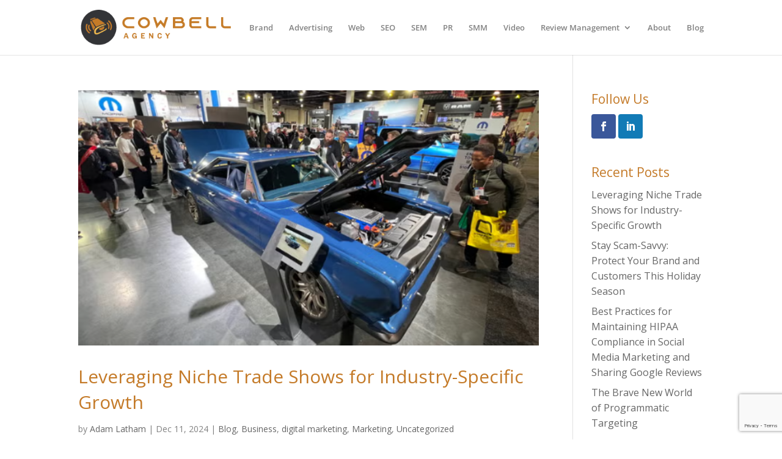

--- FILE ---
content_type: text/html; charset=utf-8
request_url: https://www.google.com/recaptcha/api2/anchor?ar=1&k=6LfdfUgaAAAAAA_Z57YKght4jL0hFCKS95eX00Hj&co=aHR0cHM6Ly9jb3diZWxsYWdlbmN5LmNvbTo0NDM.&hl=en&v=PoyoqOPhxBO7pBk68S4YbpHZ&size=invisible&anchor-ms=20000&execute-ms=30000&cb=x86rvcln16bm
body_size: 48805
content:
<!DOCTYPE HTML><html dir="ltr" lang="en"><head><meta http-equiv="Content-Type" content="text/html; charset=UTF-8">
<meta http-equiv="X-UA-Compatible" content="IE=edge">
<title>reCAPTCHA</title>
<style type="text/css">
/* cyrillic-ext */
@font-face {
  font-family: 'Roboto';
  font-style: normal;
  font-weight: 400;
  font-stretch: 100%;
  src: url(//fonts.gstatic.com/s/roboto/v48/KFO7CnqEu92Fr1ME7kSn66aGLdTylUAMa3GUBHMdazTgWw.woff2) format('woff2');
  unicode-range: U+0460-052F, U+1C80-1C8A, U+20B4, U+2DE0-2DFF, U+A640-A69F, U+FE2E-FE2F;
}
/* cyrillic */
@font-face {
  font-family: 'Roboto';
  font-style: normal;
  font-weight: 400;
  font-stretch: 100%;
  src: url(//fonts.gstatic.com/s/roboto/v48/KFO7CnqEu92Fr1ME7kSn66aGLdTylUAMa3iUBHMdazTgWw.woff2) format('woff2');
  unicode-range: U+0301, U+0400-045F, U+0490-0491, U+04B0-04B1, U+2116;
}
/* greek-ext */
@font-face {
  font-family: 'Roboto';
  font-style: normal;
  font-weight: 400;
  font-stretch: 100%;
  src: url(//fonts.gstatic.com/s/roboto/v48/KFO7CnqEu92Fr1ME7kSn66aGLdTylUAMa3CUBHMdazTgWw.woff2) format('woff2');
  unicode-range: U+1F00-1FFF;
}
/* greek */
@font-face {
  font-family: 'Roboto';
  font-style: normal;
  font-weight: 400;
  font-stretch: 100%;
  src: url(//fonts.gstatic.com/s/roboto/v48/KFO7CnqEu92Fr1ME7kSn66aGLdTylUAMa3-UBHMdazTgWw.woff2) format('woff2');
  unicode-range: U+0370-0377, U+037A-037F, U+0384-038A, U+038C, U+038E-03A1, U+03A3-03FF;
}
/* math */
@font-face {
  font-family: 'Roboto';
  font-style: normal;
  font-weight: 400;
  font-stretch: 100%;
  src: url(//fonts.gstatic.com/s/roboto/v48/KFO7CnqEu92Fr1ME7kSn66aGLdTylUAMawCUBHMdazTgWw.woff2) format('woff2');
  unicode-range: U+0302-0303, U+0305, U+0307-0308, U+0310, U+0312, U+0315, U+031A, U+0326-0327, U+032C, U+032F-0330, U+0332-0333, U+0338, U+033A, U+0346, U+034D, U+0391-03A1, U+03A3-03A9, U+03B1-03C9, U+03D1, U+03D5-03D6, U+03F0-03F1, U+03F4-03F5, U+2016-2017, U+2034-2038, U+203C, U+2040, U+2043, U+2047, U+2050, U+2057, U+205F, U+2070-2071, U+2074-208E, U+2090-209C, U+20D0-20DC, U+20E1, U+20E5-20EF, U+2100-2112, U+2114-2115, U+2117-2121, U+2123-214F, U+2190, U+2192, U+2194-21AE, U+21B0-21E5, U+21F1-21F2, U+21F4-2211, U+2213-2214, U+2216-22FF, U+2308-230B, U+2310, U+2319, U+231C-2321, U+2336-237A, U+237C, U+2395, U+239B-23B7, U+23D0, U+23DC-23E1, U+2474-2475, U+25AF, U+25B3, U+25B7, U+25BD, U+25C1, U+25CA, U+25CC, U+25FB, U+266D-266F, U+27C0-27FF, U+2900-2AFF, U+2B0E-2B11, U+2B30-2B4C, U+2BFE, U+3030, U+FF5B, U+FF5D, U+1D400-1D7FF, U+1EE00-1EEFF;
}
/* symbols */
@font-face {
  font-family: 'Roboto';
  font-style: normal;
  font-weight: 400;
  font-stretch: 100%;
  src: url(//fonts.gstatic.com/s/roboto/v48/KFO7CnqEu92Fr1ME7kSn66aGLdTylUAMaxKUBHMdazTgWw.woff2) format('woff2');
  unicode-range: U+0001-000C, U+000E-001F, U+007F-009F, U+20DD-20E0, U+20E2-20E4, U+2150-218F, U+2190, U+2192, U+2194-2199, U+21AF, U+21E6-21F0, U+21F3, U+2218-2219, U+2299, U+22C4-22C6, U+2300-243F, U+2440-244A, U+2460-24FF, U+25A0-27BF, U+2800-28FF, U+2921-2922, U+2981, U+29BF, U+29EB, U+2B00-2BFF, U+4DC0-4DFF, U+FFF9-FFFB, U+10140-1018E, U+10190-1019C, U+101A0, U+101D0-101FD, U+102E0-102FB, U+10E60-10E7E, U+1D2C0-1D2D3, U+1D2E0-1D37F, U+1F000-1F0FF, U+1F100-1F1AD, U+1F1E6-1F1FF, U+1F30D-1F30F, U+1F315, U+1F31C, U+1F31E, U+1F320-1F32C, U+1F336, U+1F378, U+1F37D, U+1F382, U+1F393-1F39F, U+1F3A7-1F3A8, U+1F3AC-1F3AF, U+1F3C2, U+1F3C4-1F3C6, U+1F3CA-1F3CE, U+1F3D4-1F3E0, U+1F3ED, U+1F3F1-1F3F3, U+1F3F5-1F3F7, U+1F408, U+1F415, U+1F41F, U+1F426, U+1F43F, U+1F441-1F442, U+1F444, U+1F446-1F449, U+1F44C-1F44E, U+1F453, U+1F46A, U+1F47D, U+1F4A3, U+1F4B0, U+1F4B3, U+1F4B9, U+1F4BB, U+1F4BF, U+1F4C8-1F4CB, U+1F4D6, U+1F4DA, U+1F4DF, U+1F4E3-1F4E6, U+1F4EA-1F4ED, U+1F4F7, U+1F4F9-1F4FB, U+1F4FD-1F4FE, U+1F503, U+1F507-1F50B, U+1F50D, U+1F512-1F513, U+1F53E-1F54A, U+1F54F-1F5FA, U+1F610, U+1F650-1F67F, U+1F687, U+1F68D, U+1F691, U+1F694, U+1F698, U+1F6AD, U+1F6B2, U+1F6B9-1F6BA, U+1F6BC, U+1F6C6-1F6CF, U+1F6D3-1F6D7, U+1F6E0-1F6EA, U+1F6F0-1F6F3, U+1F6F7-1F6FC, U+1F700-1F7FF, U+1F800-1F80B, U+1F810-1F847, U+1F850-1F859, U+1F860-1F887, U+1F890-1F8AD, U+1F8B0-1F8BB, U+1F8C0-1F8C1, U+1F900-1F90B, U+1F93B, U+1F946, U+1F984, U+1F996, U+1F9E9, U+1FA00-1FA6F, U+1FA70-1FA7C, U+1FA80-1FA89, U+1FA8F-1FAC6, U+1FACE-1FADC, U+1FADF-1FAE9, U+1FAF0-1FAF8, U+1FB00-1FBFF;
}
/* vietnamese */
@font-face {
  font-family: 'Roboto';
  font-style: normal;
  font-weight: 400;
  font-stretch: 100%;
  src: url(//fonts.gstatic.com/s/roboto/v48/KFO7CnqEu92Fr1ME7kSn66aGLdTylUAMa3OUBHMdazTgWw.woff2) format('woff2');
  unicode-range: U+0102-0103, U+0110-0111, U+0128-0129, U+0168-0169, U+01A0-01A1, U+01AF-01B0, U+0300-0301, U+0303-0304, U+0308-0309, U+0323, U+0329, U+1EA0-1EF9, U+20AB;
}
/* latin-ext */
@font-face {
  font-family: 'Roboto';
  font-style: normal;
  font-weight: 400;
  font-stretch: 100%;
  src: url(//fonts.gstatic.com/s/roboto/v48/KFO7CnqEu92Fr1ME7kSn66aGLdTylUAMa3KUBHMdazTgWw.woff2) format('woff2');
  unicode-range: U+0100-02BA, U+02BD-02C5, U+02C7-02CC, U+02CE-02D7, U+02DD-02FF, U+0304, U+0308, U+0329, U+1D00-1DBF, U+1E00-1E9F, U+1EF2-1EFF, U+2020, U+20A0-20AB, U+20AD-20C0, U+2113, U+2C60-2C7F, U+A720-A7FF;
}
/* latin */
@font-face {
  font-family: 'Roboto';
  font-style: normal;
  font-weight: 400;
  font-stretch: 100%;
  src: url(//fonts.gstatic.com/s/roboto/v48/KFO7CnqEu92Fr1ME7kSn66aGLdTylUAMa3yUBHMdazQ.woff2) format('woff2');
  unicode-range: U+0000-00FF, U+0131, U+0152-0153, U+02BB-02BC, U+02C6, U+02DA, U+02DC, U+0304, U+0308, U+0329, U+2000-206F, U+20AC, U+2122, U+2191, U+2193, U+2212, U+2215, U+FEFF, U+FFFD;
}
/* cyrillic-ext */
@font-face {
  font-family: 'Roboto';
  font-style: normal;
  font-weight: 500;
  font-stretch: 100%;
  src: url(//fonts.gstatic.com/s/roboto/v48/KFO7CnqEu92Fr1ME7kSn66aGLdTylUAMa3GUBHMdazTgWw.woff2) format('woff2');
  unicode-range: U+0460-052F, U+1C80-1C8A, U+20B4, U+2DE0-2DFF, U+A640-A69F, U+FE2E-FE2F;
}
/* cyrillic */
@font-face {
  font-family: 'Roboto';
  font-style: normal;
  font-weight: 500;
  font-stretch: 100%;
  src: url(//fonts.gstatic.com/s/roboto/v48/KFO7CnqEu92Fr1ME7kSn66aGLdTylUAMa3iUBHMdazTgWw.woff2) format('woff2');
  unicode-range: U+0301, U+0400-045F, U+0490-0491, U+04B0-04B1, U+2116;
}
/* greek-ext */
@font-face {
  font-family: 'Roboto';
  font-style: normal;
  font-weight: 500;
  font-stretch: 100%;
  src: url(//fonts.gstatic.com/s/roboto/v48/KFO7CnqEu92Fr1ME7kSn66aGLdTylUAMa3CUBHMdazTgWw.woff2) format('woff2');
  unicode-range: U+1F00-1FFF;
}
/* greek */
@font-face {
  font-family: 'Roboto';
  font-style: normal;
  font-weight: 500;
  font-stretch: 100%;
  src: url(//fonts.gstatic.com/s/roboto/v48/KFO7CnqEu92Fr1ME7kSn66aGLdTylUAMa3-UBHMdazTgWw.woff2) format('woff2');
  unicode-range: U+0370-0377, U+037A-037F, U+0384-038A, U+038C, U+038E-03A1, U+03A3-03FF;
}
/* math */
@font-face {
  font-family: 'Roboto';
  font-style: normal;
  font-weight: 500;
  font-stretch: 100%;
  src: url(//fonts.gstatic.com/s/roboto/v48/KFO7CnqEu92Fr1ME7kSn66aGLdTylUAMawCUBHMdazTgWw.woff2) format('woff2');
  unicode-range: U+0302-0303, U+0305, U+0307-0308, U+0310, U+0312, U+0315, U+031A, U+0326-0327, U+032C, U+032F-0330, U+0332-0333, U+0338, U+033A, U+0346, U+034D, U+0391-03A1, U+03A3-03A9, U+03B1-03C9, U+03D1, U+03D5-03D6, U+03F0-03F1, U+03F4-03F5, U+2016-2017, U+2034-2038, U+203C, U+2040, U+2043, U+2047, U+2050, U+2057, U+205F, U+2070-2071, U+2074-208E, U+2090-209C, U+20D0-20DC, U+20E1, U+20E5-20EF, U+2100-2112, U+2114-2115, U+2117-2121, U+2123-214F, U+2190, U+2192, U+2194-21AE, U+21B0-21E5, U+21F1-21F2, U+21F4-2211, U+2213-2214, U+2216-22FF, U+2308-230B, U+2310, U+2319, U+231C-2321, U+2336-237A, U+237C, U+2395, U+239B-23B7, U+23D0, U+23DC-23E1, U+2474-2475, U+25AF, U+25B3, U+25B7, U+25BD, U+25C1, U+25CA, U+25CC, U+25FB, U+266D-266F, U+27C0-27FF, U+2900-2AFF, U+2B0E-2B11, U+2B30-2B4C, U+2BFE, U+3030, U+FF5B, U+FF5D, U+1D400-1D7FF, U+1EE00-1EEFF;
}
/* symbols */
@font-face {
  font-family: 'Roboto';
  font-style: normal;
  font-weight: 500;
  font-stretch: 100%;
  src: url(//fonts.gstatic.com/s/roboto/v48/KFO7CnqEu92Fr1ME7kSn66aGLdTylUAMaxKUBHMdazTgWw.woff2) format('woff2');
  unicode-range: U+0001-000C, U+000E-001F, U+007F-009F, U+20DD-20E0, U+20E2-20E4, U+2150-218F, U+2190, U+2192, U+2194-2199, U+21AF, U+21E6-21F0, U+21F3, U+2218-2219, U+2299, U+22C4-22C6, U+2300-243F, U+2440-244A, U+2460-24FF, U+25A0-27BF, U+2800-28FF, U+2921-2922, U+2981, U+29BF, U+29EB, U+2B00-2BFF, U+4DC0-4DFF, U+FFF9-FFFB, U+10140-1018E, U+10190-1019C, U+101A0, U+101D0-101FD, U+102E0-102FB, U+10E60-10E7E, U+1D2C0-1D2D3, U+1D2E0-1D37F, U+1F000-1F0FF, U+1F100-1F1AD, U+1F1E6-1F1FF, U+1F30D-1F30F, U+1F315, U+1F31C, U+1F31E, U+1F320-1F32C, U+1F336, U+1F378, U+1F37D, U+1F382, U+1F393-1F39F, U+1F3A7-1F3A8, U+1F3AC-1F3AF, U+1F3C2, U+1F3C4-1F3C6, U+1F3CA-1F3CE, U+1F3D4-1F3E0, U+1F3ED, U+1F3F1-1F3F3, U+1F3F5-1F3F7, U+1F408, U+1F415, U+1F41F, U+1F426, U+1F43F, U+1F441-1F442, U+1F444, U+1F446-1F449, U+1F44C-1F44E, U+1F453, U+1F46A, U+1F47D, U+1F4A3, U+1F4B0, U+1F4B3, U+1F4B9, U+1F4BB, U+1F4BF, U+1F4C8-1F4CB, U+1F4D6, U+1F4DA, U+1F4DF, U+1F4E3-1F4E6, U+1F4EA-1F4ED, U+1F4F7, U+1F4F9-1F4FB, U+1F4FD-1F4FE, U+1F503, U+1F507-1F50B, U+1F50D, U+1F512-1F513, U+1F53E-1F54A, U+1F54F-1F5FA, U+1F610, U+1F650-1F67F, U+1F687, U+1F68D, U+1F691, U+1F694, U+1F698, U+1F6AD, U+1F6B2, U+1F6B9-1F6BA, U+1F6BC, U+1F6C6-1F6CF, U+1F6D3-1F6D7, U+1F6E0-1F6EA, U+1F6F0-1F6F3, U+1F6F7-1F6FC, U+1F700-1F7FF, U+1F800-1F80B, U+1F810-1F847, U+1F850-1F859, U+1F860-1F887, U+1F890-1F8AD, U+1F8B0-1F8BB, U+1F8C0-1F8C1, U+1F900-1F90B, U+1F93B, U+1F946, U+1F984, U+1F996, U+1F9E9, U+1FA00-1FA6F, U+1FA70-1FA7C, U+1FA80-1FA89, U+1FA8F-1FAC6, U+1FACE-1FADC, U+1FADF-1FAE9, U+1FAF0-1FAF8, U+1FB00-1FBFF;
}
/* vietnamese */
@font-face {
  font-family: 'Roboto';
  font-style: normal;
  font-weight: 500;
  font-stretch: 100%;
  src: url(//fonts.gstatic.com/s/roboto/v48/KFO7CnqEu92Fr1ME7kSn66aGLdTylUAMa3OUBHMdazTgWw.woff2) format('woff2');
  unicode-range: U+0102-0103, U+0110-0111, U+0128-0129, U+0168-0169, U+01A0-01A1, U+01AF-01B0, U+0300-0301, U+0303-0304, U+0308-0309, U+0323, U+0329, U+1EA0-1EF9, U+20AB;
}
/* latin-ext */
@font-face {
  font-family: 'Roboto';
  font-style: normal;
  font-weight: 500;
  font-stretch: 100%;
  src: url(//fonts.gstatic.com/s/roboto/v48/KFO7CnqEu92Fr1ME7kSn66aGLdTylUAMa3KUBHMdazTgWw.woff2) format('woff2');
  unicode-range: U+0100-02BA, U+02BD-02C5, U+02C7-02CC, U+02CE-02D7, U+02DD-02FF, U+0304, U+0308, U+0329, U+1D00-1DBF, U+1E00-1E9F, U+1EF2-1EFF, U+2020, U+20A0-20AB, U+20AD-20C0, U+2113, U+2C60-2C7F, U+A720-A7FF;
}
/* latin */
@font-face {
  font-family: 'Roboto';
  font-style: normal;
  font-weight: 500;
  font-stretch: 100%;
  src: url(//fonts.gstatic.com/s/roboto/v48/KFO7CnqEu92Fr1ME7kSn66aGLdTylUAMa3yUBHMdazQ.woff2) format('woff2');
  unicode-range: U+0000-00FF, U+0131, U+0152-0153, U+02BB-02BC, U+02C6, U+02DA, U+02DC, U+0304, U+0308, U+0329, U+2000-206F, U+20AC, U+2122, U+2191, U+2193, U+2212, U+2215, U+FEFF, U+FFFD;
}
/* cyrillic-ext */
@font-face {
  font-family: 'Roboto';
  font-style: normal;
  font-weight: 900;
  font-stretch: 100%;
  src: url(//fonts.gstatic.com/s/roboto/v48/KFO7CnqEu92Fr1ME7kSn66aGLdTylUAMa3GUBHMdazTgWw.woff2) format('woff2');
  unicode-range: U+0460-052F, U+1C80-1C8A, U+20B4, U+2DE0-2DFF, U+A640-A69F, U+FE2E-FE2F;
}
/* cyrillic */
@font-face {
  font-family: 'Roboto';
  font-style: normal;
  font-weight: 900;
  font-stretch: 100%;
  src: url(//fonts.gstatic.com/s/roboto/v48/KFO7CnqEu92Fr1ME7kSn66aGLdTylUAMa3iUBHMdazTgWw.woff2) format('woff2');
  unicode-range: U+0301, U+0400-045F, U+0490-0491, U+04B0-04B1, U+2116;
}
/* greek-ext */
@font-face {
  font-family: 'Roboto';
  font-style: normal;
  font-weight: 900;
  font-stretch: 100%;
  src: url(//fonts.gstatic.com/s/roboto/v48/KFO7CnqEu92Fr1ME7kSn66aGLdTylUAMa3CUBHMdazTgWw.woff2) format('woff2');
  unicode-range: U+1F00-1FFF;
}
/* greek */
@font-face {
  font-family: 'Roboto';
  font-style: normal;
  font-weight: 900;
  font-stretch: 100%;
  src: url(//fonts.gstatic.com/s/roboto/v48/KFO7CnqEu92Fr1ME7kSn66aGLdTylUAMa3-UBHMdazTgWw.woff2) format('woff2');
  unicode-range: U+0370-0377, U+037A-037F, U+0384-038A, U+038C, U+038E-03A1, U+03A3-03FF;
}
/* math */
@font-face {
  font-family: 'Roboto';
  font-style: normal;
  font-weight: 900;
  font-stretch: 100%;
  src: url(//fonts.gstatic.com/s/roboto/v48/KFO7CnqEu92Fr1ME7kSn66aGLdTylUAMawCUBHMdazTgWw.woff2) format('woff2');
  unicode-range: U+0302-0303, U+0305, U+0307-0308, U+0310, U+0312, U+0315, U+031A, U+0326-0327, U+032C, U+032F-0330, U+0332-0333, U+0338, U+033A, U+0346, U+034D, U+0391-03A1, U+03A3-03A9, U+03B1-03C9, U+03D1, U+03D5-03D6, U+03F0-03F1, U+03F4-03F5, U+2016-2017, U+2034-2038, U+203C, U+2040, U+2043, U+2047, U+2050, U+2057, U+205F, U+2070-2071, U+2074-208E, U+2090-209C, U+20D0-20DC, U+20E1, U+20E5-20EF, U+2100-2112, U+2114-2115, U+2117-2121, U+2123-214F, U+2190, U+2192, U+2194-21AE, U+21B0-21E5, U+21F1-21F2, U+21F4-2211, U+2213-2214, U+2216-22FF, U+2308-230B, U+2310, U+2319, U+231C-2321, U+2336-237A, U+237C, U+2395, U+239B-23B7, U+23D0, U+23DC-23E1, U+2474-2475, U+25AF, U+25B3, U+25B7, U+25BD, U+25C1, U+25CA, U+25CC, U+25FB, U+266D-266F, U+27C0-27FF, U+2900-2AFF, U+2B0E-2B11, U+2B30-2B4C, U+2BFE, U+3030, U+FF5B, U+FF5D, U+1D400-1D7FF, U+1EE00-1EEFF;
}
/* symbols */
@font-face {
  font-family: 'Roboto';
  font-style: normal;
  font-weight: 900;
  font-stretch: 100%;
  src: url(//fonts.gstatic.com/s/roboto/v48/KFO7CnqEu92Fr1ME7kSn66aGLdTylUAMaxKUBHMdazTgWw.woff2) format('woff2');
  unicode-range: U+0001-000C, U+000E-001F, U+007F-009F, U+20DD-20E0, U+20E2-20E4, U+2150-218F, U+2190, U+2192, U+2194-2199, U+21AF, U+21E6-21F0, U+21F3, U+2218-2219, U+2299, U+22C4-22C6, U+2300-243F, U+2440-244A, U+2460-24FF, U+25A0-27BF, U+2800-28FF, U+2921-2922, U+2981, U+29BF, U+29EB, U+2B00-2BFF, U+4DC0-4DFF, U+FFF9-FFFB, U+10140-1018E, U+10190-1019C, U+101A0, U+101D0-101FD, U+102E0-102FB, U+10E60-10E7E, U+1D2C0-1D2D3, U+1D2E0-1D37F, U+1F000-1F0FF, U+1F100-1F1AD, U+1F1E6-1F1FF, U+1F30D-1F30F, U+1F315, U+1F31C, U+1F31E, U+1F320-1F32C, U+1F336, U+1F378, U+1F37D, U+1F382, U+1F393-1F39F, U+1F3A7-1F3A8, U+1F3AC-1F3AF, U+1F3C2, U+1F3C4-1F3C6, U+1F3CA-1F3CE, U+1F3D4-1F3E0, U+1F3ED, U+1F3F1-1F3F3, U+1F3F5-1F3F7, U+1F408, U+1F415, U+1F41F, U+1F426, U+1F43F, U+1F441-1F442, U+1F444, U+1F446-1F449, U+1F44C-1F44E, U+1F453, U+1F46A, U+1F47D, U+1F4A3, U+1F4B0, U+1F4B3, U+1F4B9, U+1F4BB, U+1F4BF, U+1F4C8-1F4CB, U+1F4D6, U+1F4DA, U+1F4DF, U+1F4E3-1F4E6, U+1F4EA-1F4ED, U+1F4F7, U+1F4F9-1F4FB, U+1F4FD-1F4FE, U+1F503, U+1F507-1F50B, U+1F50D, U+1F512-1F513, U+1F53E-1F54A, U+1F54F-1F5FA, U+1F610, U+1F650-1F67F, U+1F687, U+1F68D, U+1F691, U+1F694, U+1F698, U+1F6AD, U+1F6B2, U+1F6B9-1F6BA, U+1F6BC, U+1F6C6-1F6CF, U+1F6D3-1F6D7, U+1F6E0-1F6EA, U+1F6F0-1F6F3, U+1F6F7-1F6FC, U+1F700-1F7FF, U+1F800-1F80B, U+1F810-1F847, U+1F850-1F859, U+1F860-1F887, U+1F890-1F8AD, U+1F8B0-1F8BB, U+1F8C0-1F8C1, U+1F900-1F90B, U+1F93B, U+1F946, U+1F984, U+1F996, U+1F9E9, U+1FA00-1FA6F, U+1FA70-1FA7C, U+1FA80-1FA89, U+1FA8F-1FAC6, U+1FACE-1FADC, U+1FADF-1FAE9, U+1FAF0-1FAF8, U+1FB00-1FBFF;
}
/* vietnamese */
@font-face {
  font-family: 'Roboto';
  font-style: normal;
  font-weight: 900;
  font-stretch: 100%;
  src: url(//fonts.gstatic.com/s/roboto/v48/KFO7CnqEu92Fr1ME7kSn66aGLdTylUAMa3OUBHMdazTgWw.woff2) format('woff2');
  unicode-range: U+0102-0103, U+0110-0111, U+0128-0129, U+0168-0169, U+01A0-01A1, U+01AF-01B0, U+0300-0301, U+0303-0304, U+0308-0309, U+0323, U+0329, U+1EA0-1EF9, U+20AB;
}
/* latin-ext */
@font-face {
  font-family: 'Roboto';
  font-style: normal;
  font-weight: 900;
  font-stretch: 100%;
  src: url(//fonts.gstatic.com/s/roboto/v48/KFO7CnqEu92Fr1ME7kSn66aGLdTylUAMa3KUBHMdazTgWw.woff2) format('woff2');
  unicode-range: U+0100-02BA, U+02BD-02C5, U+02C7-02CC, U+02CE-02D7, U+02DD-02FF, U+0304, U+0308, U+0329, U+1D00-1DBF, U+1E00-1E9F, U+1EF2-1EFF, U+2020, U+20A0-20AB, U+20AD-20C0, U+2113, U+2C60-2C7F, U+A720-A7FF;
}
/* latin */
@font-face {
  font-family: 'Roboto';
  font-style: normal;
  font-weight: 900;
  font-stretch: 100%;
  src: url(//fonts.gstatic.com/s/roboto/v48/KFO7CnqEu92Fr1ME7kSn66aGLdTylUAMa3yUBHMdazQ.woff2) format('woff2');
  unicode-range: U+0000-00FF, U+0131, U+0152-0153, U+02BB-02BC, U+02C6, U+02DA, U+02DC, U+0304, U+0308, U+0329, U+2000-206F, U+20AC, U+2122, U+2191, U+2193, U+2212, U+2215, U+FEFF, U+FFFD;
}

</style>
<link rel="stylesheet" type="text/css" href="https://www.gstatic.com/recaptcha/releases/PoyoqOPhxBO7pBk68S4YbpHZ/styles__ltr.css">
<script nonce="os41kVffRJLhzX8UiwH9VQ" type="text/javascript">window['__recaptcha_api'] = 'https://www.google.com/recaptcha/api2/';</script>
<script type="text/javascript" src="https://www.gstatic.com/recaptcha/releases/PoyoqOPhxBO7pBk68S4YbpHZ/recaptcha__en.js" nonce="os41kVffRJLhzX8UiwH9VQ">
      
    </script></head>
<body><div id="rc-anchor-alert" class="rc-anchor-alert"></div>
<input type="hidden" id="recaptcha-token" value="[base64]">
<script type="text/javascript" nonce="os41kVffRJLhzX8UiwH9VQ">
      recaptcha.anchor.Main.init("[\x22ainput\x22,[\x22bgdata\x22,\x22\x22,\[base64]/[base64]/[base64]/KE4oMTI0LHYsdi5HKSxMWihsLHYpKTpOKDEyNCx2LGwpLFYpLHYpLFQpKSxGKDE3MSx2KX0scjc9ZnVuY3Rpb24obCl7cmV0dXJuIGx9LEM9ZnVuY3Rpb24obCxWLHYpe04odixsLFYpLFZbYWtdPTI3OTZ9LG49ZnVuY3Rpb24obCxWKXtWLlg9KChWLlg/[base64]/[base64]/[base64]/[base64]/[base64]/[base64]/[base64]/[base64]/[base64]/[base64]/[base64]\\u003d\x22,\[base64]\\u003d\\u003d\x22,\x22YsOUwogzQHzCnsOrwo7CiX/DpsOSw4DCkcKCQGRMax3CpSTClsKhDTjDhjTDoxbDuMOHw6RCwoh5w53CjMK6wqXCkMK9cl7DpsKQw51pOBw5wqE2JMO1P8KxOMKIwqxqwq/Dl8Okw6xNW8KswqfDqS0Ywq/Dk8OcUsKkwrQ7VcO/d8KcMsOkccOfw7HDjE7DpsKSNMKHVyvCpB/Dll07wpl2w4/DimzCqEvCocKPXcOWVQvDq8OKN8KKXMOvNRzCkMOLwqjDoldmOcOhHsKBw6rDgDPDpsOFwo3CgMKVfMK/w4TCtcO8w7HDvC8YAMKlT8OcHgguUsO8TAPDuSLDhcK9bMKJSsKAwrDCkMKvEzrCisKxwpXChSFKw4rCs1A/cMOOXy5NwoPDrgXDhcKWw6XCqsOfw6g4JsONwr3CvcKmLcOMwr82wo3DrMKKwo7Cu8KpDhUxwoRwfFDDmkDCvlDCpiDDumfDn8OATj4xw6bCon/DokIlUA3Cj8OoLcOzwr/CvsKcFMOJw73Dh8OLw4hDUXcmRHYYVQ8Nw6PDjcOUwovDiHQiUQ4HwoDCkjR0XcOrbVpsecOAOV0KbDDCicOBwoYRPUjDuHbDlULCqMOOVcOKw6MLdMO2w5LDpm/CgzHCpS3DmMKSEksywp15wo7Cm0rDizU+w5tRJCUJZcKaH8OAw4jCt8OCbUXDnsKJR8ODwpQsS8KXw7Qiw6nDjRcgb8K5dihQV8O8wrJfw43CjhbCgUwjDWrDj8KzwqAuwp3CinnCscK0wrRpw4pILBLCrDxgwrjChMKZHsKUw4hxw4Z2QMOnd0gAw5TCkz/DvcOHw4okblwlXX/CpHbCviwPwr3Dsg3ClcOEcFnCmcKeYV7CkcKOK3BXw63DmMOFwrPDr8OKIE0LccKHw5heBX1iwrcBDsKLe8Kew5hqdMKgPgEpY8OTJMKaw7/CrsODw40TaMKOKBrCjsOlKyTCrMKgwqvCkU3CvMOwH0ZHGsOkw6jDt3srw7vCssOOXsONw4JSJcKvVWHCmMK8wqXCqwXCmAQ/[base64]/DtzkQwo4Uw5YdT8OhwrYTYhBxwoXDiDLDo8OoZcKuEEjDi8K/[base64]/Dp2gtX8OSZcKMPcOSI8OfIsKrw79jwp4HwpPDrcK1UQB6SMKRw4rCklvDjWBSKsKaDTkmJmnDrH4CPl7DohbDlMO4w6HCv0JOwqDCjXgnHXx5UsOXwqwRw7Jnw6BTfznCmG4fwqV2eW/CjT7DszTDt8OPw5TChxxoHMOkwoHDiMOIBGgnZWpZwqMES8OVwq7CpXlfwqZ1WycIwqpWw5nCgTA0VAFgw6B2WsOKKMKtwqjDocKRw5JUw63Cgj7DpMODwrc9eMKIwrNCw5FoDmR/w4ckRMKBPxzDl8ONIMOOTMKrAcOCPMOvRxfClcOUIsOiw48TBT0DwrnCoW3Dlg3DmsOyMhvDrkEEw7x5JsKXw409w5VlPsKhMcOiViAVKFAaw6Qww5TCiQHDo18Fw4fChMOOSycAT8OhwpTCll0vw4A1I8Kpw7nCucOIwq7CoX/DkE5JeBoOHcKVX8OhZMOQKsKDwoFIwqB1w7Q0YMOaw5ZQPMOcV1FJUcORwpIrw7rCtQYzXw8Mw5MpwpHCkDJIwrHDn8OdDA8QGsKuMU7Cph7CgcKLUMOOC2HDsUvCnMKOA8K7wp8Ww5nCpsK2OxTDrsO7XngxwoZ8WCHDjljDhVfDqFzCsW81w64iw7Nlw4Z/w44vw6LDsMO6a8KQU8KuwqnCoMO7wpdLPMKXCRrCssOYw5/ChsKIwoULNGbCmFPCv8ObMQUvw7LDgMKsK0zDj3fDpQkWw5LDusK2Ow1wWxwowpYbw7fDtSsSw6VBacOPwosLwosSw4jCrFZNw7l4wojDvU9HMsO7JcODO1zDjW57DsOjwoFVwrXCqBF5wrR6wrYSWMKfw7JmwqLDlcK+wok5aVvCvXrCicO/RVvCmsOFMGvCl8K5woILV34DFiJ3w5k5ScKoMkVyHlAZEsOuB8Kew4EkQgvDqkEew6IDwpxzw7jCpFfCk8OcRmMGDMKSBXt4H3DDkH5BDcKiw4cAbcKWbWHCtB0GBjTDpcOiw6LDjsK2w4DDu1XDusK7LnjCtsOzw5XDvMKSw7JnAXULw4Z/[base64]/[base64]/DvgdaAsOuw6HCrCPDimV2wq7DpcONw4/CucOnw4VhbsO5Z24PU8OeeAxIMAVLw7DDtjlJw6pVwplnw6HDhQpnwrrCpy0UwqEsw5xvYn/DqMKVwqVGw4N8Bxpow6Bvw5jCksKdHl4VB2bDlULCr8KlwqPDhQUvw4I8w7fDlyrDgMK8w7nCtV1Sw7NQw4IHcsKEwo3DnEbDrFsaanl8wpHCvD3DkSvCn1B8wr/DinXCqhoRwqo4w6XDsUPCp8KwbcOQwpPDj8OZwrE3Lgwqw7ttE8OuwpbChlfDpMOXw6UXw6bCosKaw6DDuhdmwqHClQcDMsKKBAZUw6DDkcO/w7XCiAR7VMOKHcO7w7twUcOFO1RFwo4RPcOyw5V+w4Rbw5PChltvw5HDpMO7w5vCscOwdUdqBMKyJzHDkDDDg0NGw6fCtsKTwrXDjAbDpsKDBijDgsK6woXCusKubwrDl37CmEkdwrbDiMKmOMKsXsKGw4pewrLDqsOVwo0ww7jClcK5w7LCuQbDnxUJV8O9wpxNFi/[base64]/[base64]/DpMOIw7o5IUpcw47Do8KZw7ZnIAxYw5LCpVnCpsONeMKmw4fCq3t3wrh/wro/worCrcOtw51gNGDDkjnCs1zCh8KVCcKEwpkqwr7DlcOZeBTCpHDCgnLDjFvCt8OmUMODK8K4JEnDncO+w43CrcOaDcKZw7PCpMOPacK/JMKfDMOKw759RsO2HcO+w6jCgsKbwr0Two5EwqYWw6wew7DDqcKYw5bClMOIHQgGASlUQ2dywr4mw63DgsOsw7LCn2DCrMO2dyw7wotoFUorw41LRlTCp2rChAkJwrhhw54hwoB2w6UdwoXDkglgSMOzw7XCrHthwq/DkWTDncKIXcKMw5vDkcKYwrDDkcODw7TDqxbCiV11w5LDhFRmDcK6w4kIwpnDvjvDp8KCBsKXwrvDlsKjOcKkwoZ2SQrDv8OdVSdGJF5HMxdrIgvDgcKfRE0BwqdjwpsLGgU+w4fCocOpQxdwbMKXWhhpc3I7R8K9I8O0C8KwAsO/wpUAw5ZTwpcQwrgbw5wcZ1YdOmVkwpoceQDDnMKUw6xEwqfCpm3Dkx/[base64]/[base64]/Di8KnwrxBN1vDjMONw6UkcsKhw6TCtcO4w6fDtcKzw7fDgxfDpcKUwo1jwrV/w7cyNsO8ccKmwqR4L8K1w5TCq8OIw6kzb0M2di7Cq1TCpmXDvFTCtn9SVsKGQMOSO8KATwZ5w7FLAhPCgTHCncO5PsKHw5rCsUBqwpNWZsO/FsKcwrB5ecKvTcOoEx5tw7J+Ij54acKLw53DiU/DsAFPw7rChcKQZMOFw4HDpH7CjMKaQ8OVMRZHCcKJeS53wq8dwrQLw6xrw6YZw71TeMOYwoo+w6rDtcORwqA7wr3DljE2LMK9LMKSCMKvwpnDvUd2EsK5c8KDBXjDiXzCr23DiFxrW2HCtjcVw4rDtljCplwCXMKdw6DDisOLw5vCgD95HsO6PzBfw4hjw7XCkS/CscKvw4YLw7HClMOjXsKlSsK5F8KdFcOMwqYZJMOIBG9jYcK2wrnDvcOmw6TCu8ODw4TChMKPRHd6DRLDlsK1STNReA9nBnNawovCp8KlAlfCkMO/OzTCqlFtw448w5fCjcKow6BXIsOhwpshfAfCi8Oxw7BDZz3DpGJ/w5rCncO1w6XCm2jDiD/Dp8Kgwo88w4gvf1wZwrXCoRTCvsKmw7sQw6PCusKrXsK3wrMRw78QwrTCrHnCn8O7a0rDgMOYw5/DpMOfXsKww4drwrUcMHczLhNqHH7ClW1fwos9w47DhMO7w6PDocOVPsO3wr8MZMK4W8KFw5rCgkgIPzzChVTDhVjDqcKXw4nDmcOIwpZ9w6ooeBrDtB3Ctk3CvQDDsMOaw758EsKxwqhvZsKNL8OqB8ORw7/[base64]/w7DDpkfDjMO9w4PDi11KaMKSw6PCkwBVw4xgVcOww7kXH8KLAzQrw7cZY8KqHj0vw4E8w65DwrJzRhxDTzPCusOVYj/Dlggsw5TClsKjw43Dmx3DqlnDncOkw7B7w77Cn3NMP8K8w7cgw4nDiBTDvj7ClcOOw5TCnUjDiMOJwprCvl/DhcO8wqLCm8K8wrXDqGFyX8OTw7cHw7XCpcOhWWvCq8KTWX3DviPDvB8vwr/Dqx/[base64]/wqzDu3Esw6fCii/CmcOtwqcBWVZlBMKfJEfDoMK1wokzRzHCpW9zw43DucKjH8OVAzfDvyEtw6AEwqohLMOFB8Oqw6LCgsO9wpphQgFadXzDhxrDoBbDmsOlw5khEMKgwp/CrU4TO13DkEjDhsKUw53DoTYhw4fCs8O2GcOYCmsnw47Cjk8NwoI0SsOcwq7CsW/Cu8K+wr5YFMO+w5TDhQzDgwLCm8KuOQ9PwqU/DVh9QMKgwpMrICHCmMOuwrI4w5PDusKJOB9Hwpw4wp/DpcKwfQlWVMKMPFNKwqEJwr7Dj3gJMMKqw6gxM08HW3xCER4Lw4Y+ecOZIsO1XzfDhsOWbi7DoF3Cu8K6dsOQJ18EZ8O+wqxwYMOTbwzDg8OcH8Kiw5xKwp1pBGTDqMKGQsKgbVHCucK7w6Yrw4MXw6jCtcOgw6h+ckIrHcO3w6cBF8OJwrQ/wr94wpZnCMKgUFvCjcKAIMKEQcOzNAfClMOOwpvClcOjT1dOw6zDlyErX1/[base64]/DiWcIw6UoHmTCtcOkRzBjfwbDsMOjExPCqmbDpUVVT1Jfwq/DpFDDkG1Owp3DkxEqwpVbwpYeP8OFwodJDlLDp8Klw79QPh93FMObw67DuEstMCHDiAvDtcOww7oqwqPDrjHClsKUQcOJwpPDgcOsw5V9wppFwqLCn8KZwqUMw6c3w7XChMOkY8O9XcKPEVMPOMK6w4bCmcKJacKSwozDkk/[base64]/KU7DnMKscn8hQHUcw5/ClMOoWEzDjWt4wpsMw5DCv8O6EsKgAMKfw6NUw5QKFcKowrLCrsKgWVHCvwzDg0IjwpLDh2V0JsK3Un51PVdFwrzCu8K0ezRSXjLCtcKLwoBfw7bDhMOgc8OxYcKzw4bCoiFGE3fDjz0YwoYbw53Dt8OwSydcwo/Ck1R3w5DCocO9CMOOcsKAQR9yw63DlA3CkkPCjHxxWsKRw49YYA00wp5OaDPCow42QsKPwrbCkSJnw5fCvTrCi8OBw6rCnDfDs8KLYMKrw6nCswHDp8O4wrLCvmnCkS8DwpASwr8+JlPCocOdw4jDucOLcsOGHGvCsMOoeDQYw7EsYBXDui/Cn10TMcOoQ0HDtFHDpsK7w47CgMKJSjUlwrbDgsO/wqAxw61uw7HDqgzDosKkw7Npw41Tw7RrwpwsD8K1DhTDs8O8wrHDmMOdOcKAwqHDnGwCasK/WFnDmlVIccK8IMOpw5hbAHJIwpAowofCksO9bX7DtcK5B8O9H8OOw6zCjTQtSsK1wrBOPXPCriHCuTHDssKrwrRVAkDCv8Kuwq7DuDBkVMOnw53Dt8KzfWvDjMOvwrAKKXZ3w4dSw6vDm8O+YsOMw57CucKRw5kUw5x1wrUow6TCg8KrR8OKdUDCs8KOWEg/EXjCpQBDcD7CjsKISMKqwocFw6Eow4tzw4bCg8Krwoxcw7TCjsKYw5pKw6/DkMOmw5goAMOkccK8asOIEFgoBQfCq8OUF8K5w6/[base64]/Dp8KkI3NUwptUcEZtwrkFY8OLwolMXMOswqfCk0dQwrfDpsORw50fV1RlE8OnCj5twptGDMKmw6/CucKGw7Icwo/[base64]/wpsWKMKTPzHCqcODw5zCk1rCuDhQw5fCicOXw4IYSntTGcKdCyzClD/CulUUwpPDl8K2wojDvQfDoAZ0DiBjR8Knwo4lLsOhw6JUwpxSaMKkwq3DlcO9w7o9w5bCuSZvEA/DtMOrwp9sF8KtwqfDgsKdwq/DhQ8Tw5VOfAcdW0xVw4hbwodJw6sFGsOwT8K7w5HDu1kaP8Onw67CiMOhBgUKw5jDomzCsVLDowHDpMK0WSRrA8O8csO1w64Yw7TDn17CqsOmwq3CqsO0w6kAZy5LLMOPRDrDjsOAKzg0w6Aqwq/[base64]/CiMOTVsOlVkHCkcOEw5fDlgXCu0LDsMKww7VAMMObV3kFSMKSF8OREcKTFXU4EMKcwoEkD1bCocOaRcK7w5VYwqgoMChNw6Now4nDt8Kie8OWwoUKw7LCoMK/w5DDqRssXMKvw7TDp3PDi8Kaw7s/[base64]/wq3DhkxywpLDlEbChsOxH8OPFAPDnybDujnCpcODKHnDiBE7wpNeJERMAMKGw405IcO/wqHDo3bDkEnCrsKww7rDtWhrw7/CsV9gCcOYw6/[base64]/CtwpVacOVECBKMsOFw6VPw6kawojCqMOJPjAnw57ChjXDvsOsWxFHw5HDqBTCtsObwprDlVLClBg+B0DDhS0qNcKxwrvCli7DqMO4PHfCnzV2DxBzbcKmfkPCu8OGwpFmw5gDw6ZWHcKvwofDrsOiwobDp0zCimcDP8KcHMO0EmPCrcO/YTgFQcOfeG1+MzHCmcOTwpDDo1XDk8KOw7FRw6ZFw6IKwrsWaHjCrMOff8K4KMOnPMK1QMKhwo0Fw41bLWE8ElQcw7zCkFnDjDp1wp/CgcOOcBs7MyTDh8K1JBxKb8K9NSLCjMKDASESwptvwr/CtcKUS2/CnQ3Dp8KkwobCusK8AU7CiXTDr0HCksKkEljDsEYifzrDq28Wwo3Cu8OgUQ/[base64]/DonHDjBglwr8Ww7JXXsKoEnY8LsKXw5TCl8OPwpXCnWdsw7gxHsK3dcOgVUvConhFw6p2AzDDrhzCgcKvwqHCtlB0Eh7Du21rRsO/wohKPxVueGNudD5RPCvDokfDl8KvVSvDtFDCnAHDsl3CpSLDnyPDvGjDu8OGGsKCJWPDnMO/bnInJRxbWj3CqmMpFyBVcMKJw7rDr8OJO8ONQsOVLMKnWzAvVSl6w6zCu8OLI2RKw5DDvR/CgsONw57CsmbCgl8Rwolfw6k8dsKPw4XChHp0wqLDpkjCpMOYJsOCw7wNFsKXbHVoAsKkwrxHwoTDhxXDu8OQw53Dj8K7wrkdw4XClWvDvcK4H8KHw6HCocOxwpDCh0PConFnUgvClSw0w6o7w77CoW7Dn8K/w4nDkSAANsOew5/Di8KyMMO2wqcbw5PDtsONw63ClcOswqjDt8OIAhomdGIAw7AxLsOPBsKrdgJ0ZTl1w7zDlcOPwrlgwqnCqDENwrkLwp/[base64]/aiMdwq/Dp8OOwqs2UjsSMMKQwqxnKsOmw6ptw7HCnMK0HmQeworCuSkYw5DDmFhWwpY5wppRQ1LCt8O3w5TCgMKndH7Cj3XCvsK/O8Ofw4RHV2nDqXPDiEkdE8Oiw614YMOaKEzCtAfDrxdjw59gCTPDpcKBwrMQwqXDp0/Dun5/cy1RNMK8UzRZw65PLsOVw65YwoEKTTMGw6o2w6jDv8KaG8O3w6LCnxHDqFZ/d0fCs8OzMhNhwojDrhvCkcOSwoNQRWzDgMO2aj7ClMO/GikRY8KvLMOlw4hyWw7Dl8O/w77DizfCjcOoJMKsbMK9WMOcTC8EJsKpw7fDuUUEw54NFFrCrifCrjPDu8OESw40w7vDp8O6w67CvsOKwrMUwogVw75cw4o0wpFFwoHDscOSwrJiw5xsMEnCs8KQw6IrwrF5w5N+E8OWRMKXw4rCnMOhw4cYEgrDtcOaw7HDunHDicKrwr3CkcORwrR/[base64]/Cn8KhKcKSLsKSEChnTcKmw4LCn8Kwwr01dcKGw7wSFRk1IQDCjsKDw7VtwoU1b8KVw4AaGndVJAPDvDZ/wpLDgcOFw5zCgHxEw70+MQnClsKaLnh0wrXCpMKfVz1XM2LDs8KbwoApw7DDl8KECmNFwrV9UMOxdMKBXSLDgzkfwrJ2wqrDoMO6G8OITRU8w5rCrnlCw5TDisODw4/Cj0kqZQ3CoMKGw5NuEW5HP8KVH1ttw50sw5gpRmPDlcO9HsOgwrl9w615wqY7w4xTwrMIw7LClXvCuUkZQ8OpKxgOZ8OgN8OKVhfCkx4oL0t5JwYpJ8OrwpEuw78rwoDDgMORZcKgDsOew6/Cq8O+I2HDoMKBw43DiiE4wqZEw7vCqcKYHsKtA8O0OlFiwrBvVMK6LXAGw6/[base64]/DmSQmw5vCiAhkKcO6wrowwpZvKcKVw4LCn8KVO8K7wrvCpQvClH7DgQ3DgMKkdjAgwoQsXHwmw6PDj1Y+RR3CgcK/TMKPAU3CpcOpZMOyT8KaFHDDlADCiMOdT1Qua8OwbMKYwrbDsELDomoCwpTDp8OXYcOdw5zCglnDtMKTw4rDscK5JMO1w7bDpApzwrcxA8KMwpTDniJTS0vDqj1Nw4nCoMKuUsOrw7LDrcONDcKyw7QsWsK0ZsOnJsKPKjEnw5Now6xrw5Frw4TDnkBsw6tHC3/DmQ8xwojDssOyOzofWU9/[base64]/[base64]/CjE1yw40NQmTDum/[base64]/Dr3nDhMOLwrnDtjN4wp/CnMOeET1lwpoUw5wAHz/DnVJZHcOQwr5EwrfDnAlNwqdGfcOpYMO0wrjCqcK9wpvCoXkAw7VQwrnCqMOYwobDr0LChcO/GsKFwp/ComhmPlJ4Og7CksOvwqlMw4F8woEaLsKfAMKFwojDgCnCsB4Dw5ALEH3DgcKtwqheWAB3P8Klwq8PdcO/bFZ/w5whwpxzJz/ChsODw6/CncO9ESxdw7rDk8KiwrPDvQDDsDvDpm3CkcKSw459w4wxwrLDjx7Cg28wwq0wNXPDmsOsYAfDvsK3bz/DtcKRDcKFfQHCrcKdw7PCgwoKcsOiwpXCqgkzwoQHwojCn1IZw7oBE3xTfsOlwrV/w7k5w5AlHQF0w5A+woEfb2Y3NsKww6rDnnthw4RCXCceYiXDgMKJwrBNbcKNdMKoN8OseMK6woHCp2k1w7nCv8OIP8K3w5EQEsOhC0dwJEAVwpc1wqQHH8OhCwXDsyQ6d8O+w6rDq8OWw4AAAgXDu8OiTFNLMsKmwrnCtsK2w7TDhsOKwqXDkcOZwr/CsVV3Y8KVwo4yXyJSw4rDtizDm8Odw6/DjMOtZ8OawoLCjcOgwonCiyg5wogpccKMwppkwq8ew57DvsO/SU3CpU/DgBp8woJUCcOxwq/DisKGUcOdw5TCuMKYw7hiKgvDq8Ohwp3CtsOfPGjCvWYuwqrDhiB5w7fCqFrCkGJzdHJ8WMOvHlhdaVPCp0bClsO8wrLCpcOiCFPCv1zCoQl4AXfCl8KWw7sGwowAwrxfwpZYVh/[base64]/DnwvCr8KQwoM1w4LDs8OZc0QlXx1bwolDKsOJwq3DisOaw6VxIsKAwqs3YMOSwpVcJcOWFFHCrsKpWT/CssO0FEASOcOfw5xEVRtlDSLCicOmYhcNaBbDgVZyw7PCkw8Rwo/CuADChQBww4XCkcOVI0bCqsOARMOZw51II8OIwoFUw7BYwqXCpsORwqgSRg3CgcOGNGVAw5XCjQlkZsOOMwPDgUw9YRDCoMKDdHnDt8OBw4JIwqDCocKeLMOgVznCmsOkIHFVFkYeecOoAHgVw7BWHMKGw5zCrX5aA1TCqy/[base64]/CosOpw60lTApYQcKMw5vDtjUsw6xZw4fCq0NHwqjCgEDClMO7wqTDmcOrwqbDisKwfcOIfsKvYMOTwqVxw4h+wrF8wqjCssKAw48qI8O1RWHCl33CmkbDn8K1wqLCjS3ClMKucxJQdDjCsynDvMOTP8KlBV/[base64]/CmAZxCMOpJj/DgMKGe1XDj2leZnbDkCXDvnzDkMKFw59HwoRwbVXDkgVLwr3CmMKCwrxgdsKHcwnDiTPDm8Khw44efMKSw5RwQcOlwoXChsKtw4nDvcKzwodxw5UoX8KNwqoPwr7DkhVHBcOfwrTClCJYworCu8OGFiVvw4xewpbCkcKCwpQ1IcKBwrg2wqfDrcO2JMKCAsOtw7Y5AT/[base64]/CscO4MMKsUcO+w75ew4gIcsOXM8KfNcOnw4HCjMKNwpDCmsOMBS7CgsOKw58vwpnDh3UCw6Z6wovCsj4ewr/CjEhdwr7DlcK9NjIkNMKzw4ZULF/Dj3vDmsKbwpE/wpTCpHvCtsKJw7grWgEvwrsUw6DCvcKbd8KKwq7DlsKSw586wonCgsO/wrs+dcK8wrYhwpLCjQ8nAgE+w7PDrGIBw5rDlsK7MsOnwrFYBsO2U8Omwo4lwqfDv8OEwoLDlB/[base64]/CCNYwq17bMKEwodCw6RCw6zChXxrD8OowqsYwog/[base64]/CrRDCiEE+A8KtwqfCgcO6wpNVw6IXwol2Q8O2DcKrb8KZwqcSVsKlwogPEQ/[base64]/[base64]/[base64]/CiD0XwoV8dcKWVMK3w5HDh0HDk8KjwrnDocKdwoByNMOkwoHCsgsQw7rDlMOVWgvChBobASDCn2TCr8Oqw41GF2DDoDPDvsOvwqA7wrnCj0zDtxtewpPCuB7DhsOXOUd7AE3DhGTChMOGwrfChcKLQU7Ds3nDpMOuaMOKw6fCnEN/wpQjZcKTZxovQcOOw5p5wqTDhGBSWMKqDg1dw6TDsMKgwqXDvsKqwpfCgcKxw4o0VsKawqp3wqDChsKWAwUtw7vDmcK1wonCjsKQYsKDw4U8KUpmw6gfw79UfWR6w6N5I8OJw7lRKDPDh1xldX/DnMKlw6rDkMKxw7JvPRjCuhjCtz/DkcOXBAfCpS3CisKMw5RCwrHDssKKW8KTwrcZM1J8wq/Du8KBZz5JZcOac8OdCk3Cm8O0woV7DsOSRTMrw5LCiMKvEsKZwozDhHPDukJ1XTYbI2DCkMKFw5TCqkU/[base64]/[base64]/CrWHDtcONZDU5w5XDusOBw4zDpMKzwpTCicOXIRPCh8Kuw5/DqFYxwqLCh1nDtMO0P8K3wqXCisK2UyrDqU/CjcOnEcKKwrjCjUxDw5HCusOTw6JzMMKpHnDCtcKiMmB1w5nCpz1FScKUwrJWZsKEw4FWwoo0w74Swqp5KsKvw6PCssKXwp/DtMKeA0XDhWfDlX7CvxR+wq7CvC8vZ8KVwoc+Y8K5PgAmDA0SCsOmw5bDl8K4w6fCrsKXV8OaHmUUGcK9S2w4wpTDmcKOw6PCl8O2w5UJw5ZjFMOfw7nDsjbDjWssw75NwoNtwoPComIuBHJNwqpdw7LCjcK4UFUAUMOUw4N+OEVYwrNRw4oVFXkdwoTCqH/DhVc2b8KpdzDCksOjaVt8MBrDsMOUwrnDji8aYMK5w7LCgxsNOwjDpVXDgF85w4xyKMKYworCg8K7I3oQw4PCrCjCiBZ7wpQpw5fCtX0jURgZwqTCkcK3KMOdAznClQrCisKowobCq3NFS8K4TnLDkx/CtMO9wrpQfz/Cr8KRUBsdXjzDosOHwo5Lw7fDlcOFw4zCj8OuwoXCiiLCmmEREH1jw5zCjsOTLTXDq8OEwopPwpnDqcKBwqDCp8Orw6rCn8OFwq3CucKtTcONS8Kfw5bCj3VUwq3CgQMcU8O/[base64]/Cnh/DmjgHwr15wrzDgcO9w7jDoMKKwovDoF1fasKMVXJ0RmTDr1cmwrvDnwjCnkDCrsKjwrJ8w59bKsKQecKZW8Kuw4FPejzDqMO0w6NlTsOdYz7Ct8OrwpfDhMOYCgnCkjhddcO6w63DhG7CoS/DmR7Ds8KPaMOQwo5ze8OHMl4LKcOow7XDtsKfwpdpSF3DhcOsw7XCn1nDjgLDrGkREcOFZsOIwqPCucOOwo/Dli3DgMKTX8KXN0TDpsKSwr19Wn7DuDXDrMKPQhdww5x1w4tNw5Fow4vCtcO4XMOTw63DmsOZSRURwoMjw6ZfR8OIAFdLwq5JwpvCmcOyeSB6E8ONw7fCi8OtwrbCnDI+B8OaJ8KqczgHfEvCgXIYw7nDp8OXwp3CmcOYw6LDvMKtw78Xwr/DtggCwqEiUzYTQcKHw6XDmyzCoCDCly8lw4jCoMOSAl7Cs3l8fRPDq1fCk31dwp9iwpzCnsKDwofDrA7DkcOEw5rDqcODwp1gJMOcMsO5CSZ/[base64]/Cph7DgcOXw4LDjMKMw6jCnsOfw4nCssOjwqzDnz02DWxYbcO9wogyRF7CuxLDmHzCk8KZGcKFw4kCfcOyKcK9C8ONd0VmdsOQCAkrFBrCnHjDmBZLM8K9w4vDnMOwwqw+AXHDqH42wq7DvD3CsUdfwoLCg8KeVhTDmkvCoMOQA0HDqX/CkcOBMMOfRcKTw4/DhMKYwoorw5XCrMOONgrCrjjCn0XCl1V7w7XDv04BUmlUHMOtPsOqw4DDpMKLQcOZwq8Ed8OWwr/Cg8OVw4HCmMOgw4TCnXvCjknCrkk/FmrDsw3DnjbCksOzAcKUXX18M2nCncKLAyjDr8K9w4zDrMO/Xidqw6TClj3Di8K5wqs7w6cFF8K1MsK6NcK8AwLDtHjCkcKqEUFnw5NXwqRZwqbDqnIlXBQTP8OlwrJwIB7DnsKWSsKCRMKIw5x+w4XDigHCvEnCoy/DlsKmM8KmIClHJiIZYsK9PMKjFMOxYTMZw5TChXHDqcO6d8KnwrfCl8OIwppjbsKiwq/CsQTDtMKXwrnCjzoowpMBw7XDvcKdw6DCrD7CiER7w6jDv8Kmw7sqwqPDnQsewobDhHpoAsOPD8KzwpVpw7lxw7DCocOUGh9Pw71Vw7/CgWjDnxHDgVXDn0QMw55kYsKwdE3Doj4xVXJTR8Kgw43CpgM2w5rDmsOqwo/[base64]/[base64]/Ck28OS8KZVTINw5LCmwJtHsOTwpDCsFbDgwoDwqtLwoM8ME7Cr0jDik/DpSrDnlzDlSTCl8Ozwo1Nw55Rw4DCkEFkwrpDwoXCs1fCncKxw6jDnsOHRMO6wo9ZKCYtwpHDjsOfwoIsw47CscOMBG7DrFPDtVTCvMKmb8OLw5tDw452woZ1w41Uw401w7jDmcKiLsOhwrnDhcOnesK8YsO4E8K6G8OnwpLCtF0MwqQawp49wp3DrkLDoE/CtTPDnnTDkFnDngcJfFo/wonCohfCgcKBJBgnBADDhMK3RAzDizXDoxHCu8KNw4DDn8K5FU/[base64]/Cv8OoWMKOw7zDllkYAEYfVsOEWmFeEcOTN8O3OkVWwrrCg8OjasKTfWgiw5jDvHcAwp82VcKwwpjCj2Iuwrp6D8Kww4jDvcOCw4nClcK0DMKGWzVyAQ/DksOvw6Yywr8yTnsPw6LDqEbDsMKbw73CjMOwwofCqcOMwo0OUcKNeiHCrGzDtMO9woFGOcKxPmrChCHDhsObw47DksOeRhPDkcOXDDjCrnYPAMOOwqPDg8Kqw5QPInBUcxDChcKDw6YwR8O9GnDDt8KmbETCvMO3w6c6dcKmBMKwX8K6LsKNwogFwo7DviYpwqBNw5/CghhYwoDCkH0QwqDDtCRlIsKBw6tiw6PDjgvCl00xw6fDlMOtw6nDhsKaw4RVClFrVl/CijRUVMKnTUXDnMKRT3FwecOjwowFAw1jdcOUw6LDgQPDoMOFE8OEasOxI8K7w6RcTAsWSwkbehppwo3DoWcqEC98w4h0w7Axw5HDkyNxZRZsN0DCt8KAw7JYfB40McOOwpjDhhDDs8OiJGzDuSF2KCQBwpzCoCAswq0FOlDCvsOewrXClDzCuBzDtX4Lw4/[base64]/[base64]/wrfCpcK5LzoYw4fDrxHClsOUMcK3w7AKwqc7w70cFcORAMKgwpDDmMKXEwhZw5HDgcKFw5o0dcKgw4fCnR/[base64]/CrmjDlkXCoz0iQcOiBgRuO8K0w73DvC0TwrDCvxTCr8OUG8K7EgLCisOsw57CuwPDqxsiwoPCmTBSfU1rw7xQNMOfRcKxw5bCrT3CiGrCqsOOZsKGLFlJbDZVw6rDo8KhwrHCpWlcGBPDkQZ9UMO6dQNVbBjDlR/[base64]/DmcOswpvDvcKlQClgw7zDjMOlwpfCuXrCvApFwrRzF8OEYsOLw5bCrMKEwr/CkGbCu8O7esKbJsKUwrnDkWVdMxx0XcOVa8KgBMKlwqvCh8O5w5Miw5NywqnCsTMdw5HCoB/DkH7Cr07CpX0rw5bDqMK3FcOewq9+bz4FwpXCl8O7LwzCgm5Lw5Ibw6hiAsKUQ1AwYcKfGEXDsDdVwrELwo3DiMORUcKLJcOcwo9sw6rDqsKVPMKrdMKIcMKiKGo9wpzCvcKgch/CmWvDv8KYRXAIbgw2KC3CpsO3FcOrw5h4EMKUwoRgIH7CoA3CvG3CjVDDrsOsXjXDssOdE8Kjwrk4bcKCCz/CksKIGw86B8KiAghEw49wRMK4XDTDmMOawrvCnjtBRcKOUTsgwroJw5PCsMOWB8KMW8KIwrp0wqrCk8KTw73CoiJGAcO4w7lhwr/[base64]/Do8Otw7fDjmR2w5DDucKCWsKQXDJ/[base64]/wqzDocOdHHXDixrCjA3DjFnDnVzCh2DChQrDr8KYHsOQZcK4AsKQB1PClVwawrjDg0Z1HUtPcyDCkkTDtULCv8KQF1hwwrwvwq9Rw4bCu8OQcUEYw7rCncKaw6HDr8K/wpzCjsOhRQ/[base64]/Cp8K9w4sYdyZ5w4DDh0E3LQDChHhAI8Obw7wRwrfDmhxlwozCvzLDj8ODw4nDp8KSw7zDo8K+wqRXH8KuKRzDtcOuH8KcJsKbwqQdwpPDlUp7wrnDh2pxw5zClV59eFHDt0nCq8KUwo/DpcOqw75fEytww4LCnMKnaMK7w7dewp/[base64]/UCMAwobDhUnCkMKJw6EGw4bCth3DvglCS2vDlwrDnEAwb3PDmnPDjcK9wobCv8OWw7sSXcK5UsOhw47Cjj3ClVLDmU7DojLCuUnDrsOfw609wodsw61rVinCkcOEwqHDk8KMw57Ck33DrsKMw792GyYCwpgkw40gSBrClMO9w7cuw4smMxjDs8KTb8KkSEIMwoZuGk/[base64]/Dt8Oaw57CuMKjwpIpXcOhw7otIMOfw6zDsMKQwpQHQsKxwqNXwo3CiyPCqMK9woJKB8KIQHxCwr/Co8KmHsKbTUM6cMOGwo8YVcKcJ8KSw4sqOCdMY8O8B8KQwqx6LcOSWcOyw4BRw5rDmwzCrMOEw43Cl0PDuMO0KlDCoMKhGcKpGsO9w4/DggpvMsKKwprDgsKyNMOtwq8rwoPClBMRw4UZd8OhwpHCksO8YcOwRWDCvFgSciVeTCnCpz/[base64]/f8OxOBxXwr/Cn8Oowo/DnAkJUF3Dj0FxYMKpNW/Cq1vCrlzCgMKYJsOkw7PDmsKIAMOHVxnCu8OiwrFTw5Y6XsKkwr3CtzPCj8KdTjkOwoYbw6nDiRrDryzCpBcvwpxOfTvCrcOlwpzDiMOBV8KiwoLClHnDjTBRPh/[base64]/DjMKQYmI1w77DnD4EQMOneH/DrMKlw6snw5FQwofCgkJVw6bDgsOBw4LDkFAywrnDhMOXI0xiwp/[base64]/DrV/DrMKxwos2VB4DQVoJwpdww7ANw4Rww5R/HWAWP0TCiysewoInwqtow6TCs8O7w7XDog7Cm8OvSzfDvG3ChsKVwqpWw5QLZyLDm8KjQV1rR0xLJAXDqF5Hw7jDicOqGcObWMKyW2INw5s/w4vDhcOKwq4cMsO5wpcYWcO9w44Ww6cwLj0XwovCl8OwwpnDo8K6cMOdw7w/wrDDhMOVwplhwowbwovDt34tbD7DoMKWWcO1w797FcOYXMKIPRbDjMK6bm17w4HDj8KrWcK6TX3DvzLDsMKRV8KDQcOpA8Kow40Ow7/DjxJSw5g0C8Oxw4zCmMOaTiQEwp/CisK0esK8SWAAw4R1fMOCw4ppJsK2b8OkwqIBwrnCs28BfsK9NsKMHH3DpsOqCsOIw4TCpCErEEwZX2gwXQUYw6TCiD8kNMOaw43DqMOrw4jDisO0asOsw4XDgcKow5zDiyBLW8OAUSPDpcOMw5Ahw4LDp8OmEcObQh/[base64]/CnsK9wqs5w5nDsGTCpmLDqXI5WMK8HkMMNsKkPsOuw5DDvMK4LlBYwqfCvsKMwrNEw6/CtsK/T3rDtsKKbQTDsXQ+wqZVX8KsYRZnw7g/[base64]/DlMK0TRBpM8KEwqrDiMKYI8O7woDCnsKKFELDk2J7w4Y5X1Biw7Z7w7bDu8KmHMK4SxQMZ8KZwow0YEZxfUPDkMKCw6k+w4nDkijDghQUXSVmwppkwrPDsMOiwqUIwpbClzrCt8O/NMOLw7/DkMK2fA7DoD/[base64]/wqd9OSnCojFrwo3DpQ7CtwslTksRw6vCoRwnWcOOwplXwqfDgS9Yw7rCgVBgNsOWXMKXRMO3C8OcWkPDrCFyw7LCkSHDngVgWcK3w7tTwojCp8OzQsOLI1LDlsOvKsOUU8Kjw7fDhsKONTZTacO5wonCn0PClGAiwrkqRsKSwo/Cs8OyNxcaa8O1w4HDq28wf8Kpw4LCiUfDr8OCw7JMZj9nwoLDj23ClMOnw75iwqTDtMK9wrHDqGFbWULCksKWNMKuwpvCrMOlwoc+w43CjcKSPnPCmsKPWwHCv8K9Si7CiS3Cs8ObcxzCsjvDq8Kiw6hXBsOVYcKtL8K2AzjDoMO2SMOgPMOJFsK+wq/DpcKrQDNfw4LCn8OvNEjCqsKYNsKlIMOWwodlwplBQMKEw4/DjcOMXMOwAQ/CkknCpMODw7EIwo1+w791w6fCmFvDrk3CrRbCtz7DrsO4ecOuw7bCi8OGwq3DgMOfw5rDn2oBL8KiWyzDtRwVw5vCt1sDwq8\\u003d\x22],null,[\x22conf\x22,null,\x226LfdfUgaAAAAAA_Z57YKght4jL0hFCKS95eX00Hj\x22,0,null,null,null,1,[16,21,125,63,73,95,87,41,43,42,83,102,105,109,121],[1017145,275],0,null,null,null,null,0,null,0,null,700,1,null,0,\[base64]/76lBhnEnQkZnOKMAhnM8xEZ\x22,0,0,null,null,1,null,0,0,null,null,null,0],\x22https://cowbellagency.com:443\x22,null,[3,1,1],null,null,null,1,3600,[\x22https://www.google.com/intl/en/policies/privacy/\x22,\x22https://www.google.com/intl/en/policies/terms/\x22],\x22jjJp5jR2a5N+XHC6/jvQ8iKvLl06gNn2RjOzFZXssPs\\u003d\x22,1,0,null,1,1768584889981,0,0,[106,216,66,32],null,[46,209],\x22RC-bh8RiLjNyLIEKw\x22,null,null,null,null,null,\x220dAFcWeA6VlxSltimQtFs9yzSU5MMh81tgLLvc3jIrVZyyTszZicRfEdLszw7afMVHBdxJwhiAc3NkE7B4N0WpxcPnNOmhSvblaA\x22,1768667690020]");
    </script></body></html>

--- FILE ---
content_type: text/css
request_url: https://cowbellagency.com/wp-content/et-cache/author/1/et-divi-dynamic-tb-5725-late.css?ver=1767944911
body_size: -400
content:
@font-face{font-family:ETmodules;font-display:block;src:url(//cowbellagency.com/wp-content/themes/Divi/core/admin/fonts/modules/social/modules.eot);src:url(//cowbellagency.com/wp-content/themes/Divi/core/admin/fonts/modules/social/modules.eot?#iefix) format("embedded-opentype"),url(//cowbellagency.com/wp-content/themes/Divi/core/admin/fonts/modules/social/modules.woff) format("woff"),url(//cowbellagency.com/wp-content/themes/Divi/core/admin/fonts/modules/social/modules.ttf) format("truetype"),url(//cowbellagency.com/wp-content/themes/Divi/core/admin/fonts/modules/social/modules.svg#ETmodules) format("svg");font-weight:400;font-style:normal}

--- FILE ---
content_type: text/css
request_url: https://cowbellagency.com/wp-content/et-cache/5725/et-core-unified-cpt-deferred-5725.min.css?ver=1758647928
body_size: 12
content:
.et-db #et-boc .et-l .et_pb_section_0_tb_footer.et_pb_section{padding-top:5.1%;padding-bottom:5.1%}.et-db #et-boc .et-l .et_pb_section_1_tb_footer.et_pb_section{padding-top:5.1%;padding-bottom:5.1%;background-color:#11100f!important}.et-db #et-boc .et-l .et_pb_row_0_tb_footer,body.et-db #page-container .et-db #et-boc .et-l #et-boc .et-l .et_pb_row_0_tb_footer.et_pb_row,body.et_pb_pagebuilder_layout.single.et-db #page-container #et-boc .et-l #et-boc .et-l .et_pb_row_0_tb_footer.et_pb_row,body.et_pb_pagebuilder_layout.single.et_full_width_page.et-db #page-container #et-boc .et-l #et-boc .et-l .et_pb_row_0_tb_footer.et_pb_row{max-width:80%}.et-db #et-boc .et-l .et_pb_image_0_tb_footer .et_pb_image_wrap img{max-height:75px;width:auto}.et-db #et-boc .et-l .et_pb_image_0_tb_footer{padding-left:6px;text-align:left;margin-left:0}.et-db #et-boc .et-l .et_pb_text_0_tb_footer.et_pb_text,.et-db #et-boc .et-l .et_pb_text_1_tb_footer.et_pb_text,.et-db #et-boc .et-l .et_pb_text_2_tb_footer.et_pb_text,.et-db #et-boc .et-l .et_pb_text_3_tb_footer.et_pb_text,.et-db #et-boc .et-l .et_pb_text_4_tb_footer.et_pb_text{color:#cdbfac!important}.et-db #et-boc .et-l .et_pb_text_0_tb_footer{font-weight:600;font-size:15px}.et-db #et-boc .et-l .et_pb_text_0_tb_footer.et_pb_text a,.et-db #et-boc .et-l .et_pb_text_1_tb_footer.et_pb_text a,.et-db #et-boc .et-l .et_pb_text_2_tb_footer.et_pb_text a,.et-db #et-boc .et-l .et_pb_text_3_tb_footer.et_pb_text a,.et-db #et-boc .et-l .et_pb_text_4_tb_footer.et_pb_text a{color:#cdbfac!important;transition:color 300ms ease 0ms}.et-db #et-boc .et-l .et_pb_text_0_tb_footer.et_pb_text a:hover,.et-db #et-boc .et-l .et_pb_text_1_tb_footer.et_pb_text a:hover,.et-db #et-boc .et-l .et_pb_text_2_tb_footer.et_pb_text a:hover,.et-db #et-boc .et-l .et_pb_text_3_tb_footer.et_pb_text a:hover,.et-db #et-boc .et-l .et_pb_text_4_tb_footer.et_pb_text a:hover{color:#efba4b!important}.et-db #et-boc .et-l .et_pb_text_1_tb_footer{line-height:1.3em;font-weight:600;font-size:15px;line-height:1.3em;padding-top:19px!important;margin-bottom:2px!important}.et-db #et-boc .et-l .et_pb_text_2_tb_footer{line-height:1.3em;font-weight:600;font-size:15px;line-height:1.3em;padding-top:2px!important}.et-db #et-boc .et-l .et_pb_text_3_tb_footer,.et-db #et-boc .et-l .et_pb_text_4_tb_footer{line-height:1.3em;font-weight:600;font-size:15px;line-height:1.3em;padding-top:19px!important}.et-db #et-boc .et-l .et_pb_image_1_tb_footer:hover{filter:hue-rotate(0deg) opacity(70%);backface-visibility:hidden}html:not(.et_fb_edit_enabled) .et-db #et-fb-app #et-boc .et-l .et_pb_image_1_tb_footer:hover:hover{filter:hue-rotate(0deg)}.et-db #et-boc .et-l .et_pb_image_1_tb_footer{max-width:53%;transition:filter 300ms ease 0ms;text-align:center}.et-db #et-boc .et-l ul.et_pb_social_media_follow_0_tb_footer{margin-top:-30px!important}.et-db #et-boc .et-l .et_pb_social_media_follow_network_0_tb_footer a.icon{background-color:#3b5998!important}.et-db #et-boc .et-l .et_pb_social_media_follow_network_1_tb_footer a.icon{background-color:#007bb6!important}@media only screen and (max-width:980px){.et-db #et-boc .et-l .et_pb_image_0_tb_footer .et_pb_image_wrap img,.et-db #et-boc .et-l .et_pb_image_1_tb_footer .et_pb_image_wrap img{width:auto}}@media only screen and (max-width:767px){.et-db #et-boc .et-l .et_pb_image_0_tb_footer .et_pb_image_wrap img,.et-db #et-boc .et-l .et_pb_image_1_tb_footer .et_pb_image_wrap img{width:auto}}

--- FILE ---
content_type: text/css
request_url: https://cowbellagency.com/wp-content/et-cache/author/1/et-divi-dynamic-tb-5725-late.css
body_size: -272
content:
@font-face{font-family:ETmodules;font-display:block;src:url(//cowbellagency.com/wp-content/themes/Divi/core/admin/fonts/modules/social/modules.eot);src:url(//cowbellagency.com/wp-content/themes/Divi/core/admin/fonts/modules/social/modules.eot?#iefix) format("embedded-opentype"),url(//cowbellagency.com/wp-content/themes/Divi/core/admin/fonts/modules/social/modules.woff) format("woff"),url(//cowbellagency.com/wp-content/themes/Divi/core/admin/fonts/modules/social/modules.ttf) format("truetype"),url(//cowbellagency.com/wp-content/themes/Divi/core/admin/fonts/modules/social/modules.svg#ETmodules) format("svg");font-weight:400;font-style:normal}